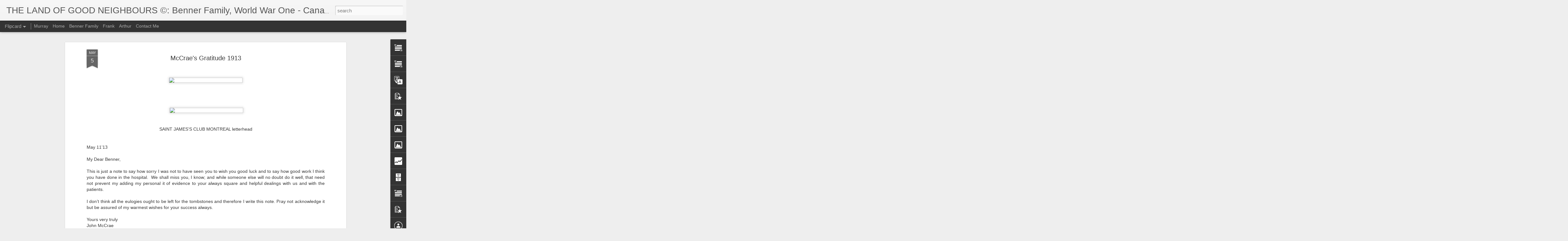

--- FILE ---
content_type: text/html; charset=UTF-8
request_url: http://www.canadaworldwarone.com/b/stats?style=BLACK_TRANSPARENT&timeRange=ALL_TIME&token=APq4FmDPyHu_0TtS1t7rWo9LlhtPSzt3S_zuF3vAwlGHzm47NPhF3z634hnPCBQ27SNF2nB3LqolIaBPn3qrbENUcVDdrA2oJw&v=0&action=initial&widgetId=Stats1&responseType=js
body_size: 256
content:
{"total":685385,"sparklineOptions":{"backgroundColor":{"fillOpacity":0.1,"fill":"#000000"},"series":[{"areaOpacity":0.3,"color":"#202020"}]},"sparklineData":[[0,98],[1,19],[2,17],[3,24],[4,21],[5,17],[6,30],[7,20],[8,11],[9,15],[10,24],[11,17],[12,17],[13,18],[14,14],[15,16],[16,18],[17,18],[18,14],[19,18],[20,20],[21,13],[22,12],[23,59],[24,31],[25,18],[26,13],[27,21],[28,12],[29,3]],"nextTickMs":900000}

--- FILE ---
content_type: text/html; charset=UTF-8
request_url: http://www.canadaworldwarone.com/b/stats?style=BLACK_TRANSPARENT&timeRange=ALL_TIME&token=APq4FmBoLAS53pSbelVwP8WYAsqaPuJDIuvpNhJdnauV0sSnKKFo7__Qsf43NWkTMn8q-FRgX8GqKyzMWQVax6vuRSBBmq4CwQ&v=0&action=initial&widgetId=Stats1&responseType=js
body_size: 256
content:
{"total":685385,"sparklineOptions":{"backgroundColor":{"fillOpacity":0.1,"fill":"#000000"},"series":[{"areaOpacity":0.3,"color":"#202020"}]},"sparklineData":[[0,98],[1,19],[2,17],[3,24],[4,21],[5,17],[6,30],[7,20],[8,11],[9,15],[10,24],[11,17],[12,17],[13,18],[14,14],[15,16],[16,18],[17,18],[18,14],[19,18],[20,20],[21,13],[22,12],[23,59],[24,31],[25,18],[26,13],[27,21],[28,12],[29,3]],"nextTickMs":900000}

--- FILE ---
content_type: text/javascript; charset=UTF-8
request_url: http://www.canadaworldwarone.com/?v=0&action=initial&widgetId=Stats1&responseType=js&xssi_token=AOuZoY4GjbYBGMhpTdwS6lxjAslpvFdGrQ%3A1768710162532
body_size: 379
content:
try {
_WidgetManager._HandleControllerResult('Stats1', 'initial',{'title': 'Total Pageviews', 'showGraphicalCounter': false, 'showAnimatedCounter': false, 'showSparkline': true, 'statsUrl': '//www.canadaworldwarone.com/b/stats?style\x3dBLACK_TRANSPARENT\x26timeRange\x3dALL_TIME\x26token\x3dAPq4FmDPyHu_0TtS1t7rWo9LlhtPSzt3S_zuF3vAwlGHzm47NPhF3z634hnPCBQ27SNF2nB3LqolIaBPn3qrbENUcVDdrA2oJw'});
} catch (e) {
  if (typeof log != 'undefined') {
    log('HandleControllerResult failed: ' + e);
  }
}


--- FILE ---
content_type: text/javascript; charset=UTF-8
request_url: http://www.canadaworldwarone.com/?v=0&action=initial&widgetId=PopularPosts1&responseType=js&xssi_token=AOuZoY4GjbYBGMhpTdwS6lxjAslpvFdGrQ%3A1768710162532
body_size: 3080
content:
try {
_WidgetManager._HandleControllerResult('PopularPosts1', 'initial',{'title': 'Popular Posts', 'showSnippets': true, 'showThumbnails': true, 'thumbnailSize': 72, 'showAuthor': false, 'showDate': false, 'posts': [{'id': '5161647301870578870', 'title': 'All Flying Has Been Stopped', 'href': 'http://www.canadaworldwarone.com/2012/11/all-flying-has-been-stopped.html', 'snippet': '        Benner Collection, 1920         Benner Collection, undated     Nov 30, 1918   Camp Mohawk     Dear Mother \x26amp; all     Just receive...', 'thumbnail': 'https://blogger.googleusercontent.com/img/b/R29vZ2xl/AVvXsEgNbvzlfObKyvohcPXnF4znH-ORr688UHPlJvhI1RuLQaSQS-Zxp1f_5NpgdIn82UMl0sImXwwW-ZNyZB-oVszmLfm9nmpIMVwkyc-dpUYSk4TfbjDCA9tWu7XqbQUmELxlYeIAduQPwLk/s72-c/DischargeArta.jpg', 'featuredImage': 'https://blogger.googleusercontent.com/img/b/R29vZ2xl/AVvXsEgNbvzlfObKyvohcPXnF4znH-ORr688UHPlJvhI1RuLQaSQS-Zxp1f_5NpgdIn82UMl0sImXwwW-ZNyZB-oVszmLfm9nmpIMVwkyc-dpUYSk4TfbjDCA9tWu7XqbQUmELxlYeIAduQPwLk/s320/DischargeArta.jpg'}, {'id': '5899055151374140050', 'title': 'Can See The Pyramids Very Plainly', 'href': 'http://www.canadaworldwarone.com/2011/03/can-see-pyramids-very-plainly.html', 'snippet': '                   \xa0British Red Cross Hospital, (Sa\u2019idia School)  Opened by Censors seal \x26amp; stamp No. 3485  Postmarked Mar 18, Ease Army ...', 'thumbnail': 'https://blogger.googleusercontent.com/img/b/R29vZ2xl/AVvXsEjTCy5pl7RELPKNkJveLLW1My0aOU9yye8co-Ch1kf6lP_0Tl-4KBl3DSzi_gbtQMbQeGtvIKawwdAnQoV3jFqbnc10L4CaYJNIGsPu5JpvXyOevIQpFHNrvjzqxmTF3uOVTDMoHQl8XtU/s72-c/1917Mar15c.jpg', 'featuredImage': 'https://blogger.googleusercontent.com/img/b/R29vZ2xl/AVvXsEjTCy5pl7RELPKNkJveLLW1My0aOU9yye8co-Ch1kf6lP_0Tl-4KBl3DSzi_gbtQMbQeGtvIKawwdAnQoV3jFqbnc10L4CaYJNIGsPu5JpvXyOevIQpFHNrvjzqxmTF3uOVTDMoHQl8XtU/s400/1917Mar15c.jpg'}, {'id': '7604820442332315005', 'title': 'NOTES AND COMMENTS  December 19, 1918', 'href': 'http://www.canadaworldwarone.com/2012/12/notes-and-comments-december-19-1918.html', 'snippet': '    A revised version of the old saying that a green Christmas makes a fat graveyard, is that a green Christmas makes a fuller coal bin. \xa0  ...', 'thumbnail': 'https://blogger.googleusercontent.com/img/a/AVvXsEiJsDCGzn6B5SuPhFvTlSKg7NyDYP0kB34mN4a-HuIB9L1tzXwPWYFIafBk1iurdiTEUPywcODU9TzUrY8_KgnFgwU7Nqg2oDXmjrhAoNFyPM3bl6_yvbFvAtEDKbHNVfaii6q4JTb7z7zCbrNuYjxD5R7UUHpoPHatOhnm8_k8wOsQV0mWFdTmnmYUxds\x3ds72-c', 'featuredImage': 'https://blogger.googleusercontent.com/img/a/AVvXsEiJsDCGzn6B5SuPhFvTlSKg7NyDYP0kB34mN4a-HuIB9L1tzXwPWYFIafBk1iurdiTEUPywcODU9TzUrY8_KgnFgwU7Nqg2oDXmjrhAoNFyPM3bl6_yvbFvAtEDKbHNVfaii6q4JTb7z7zCbrNuYjxD5R7UUHpoPHatOhnm8_k8wOsQV0mWFdTmnmYUxds'}, {'id': '7369449760878629723', 'title': 'The Canadian Great War Soldier', 'href': 'http://www.canadaworldwarone.com/2012/11/apocalypse-world-war-1-part-4.html', 'snippet': '  The Canadian Great War Soldier  Historica Canada    ____________     Canada\x26#39;s population - 8 million  620,000 Canadians fought.  61,32...'}, {'id': '7011493235789527377', 'title': 'MILITARY SERVICE ACT', 'href': 'http://www.canadaworldwarone.com/2012/05/military-service-act.html', 'snippet': '      \u2026 every male British subject resident in Canada, born on or since the 13th of October, 1897, who has attained or shall attain the age ...', 'thumbnail': 'https://blogger.googleusercontent.com/img/b/R29vZ2xl/AVvXsEg0aNAGifti0dscgWpRNrQSm626thehlCyre7eDwG2OWQP5UPxb2LGJp-In8vsuh0r1K09UwQSAk81uJ4ls8y43m6UuXYcTNHJeKZNUJxTPKIA7IrAYbLmGwBa9Oy4QUy3cvgRF7b9VInk/s72-c/May30MSA.jpg', 'featuredImage': 'https://blogger.googleusercontent.com/img/b/R29vZ2xl/AVvXsEg0aNAGifti0dscgWpRNrQSm626thehlCyre7eDwG2OWQP5UPxb2LGJp-In8vsuh0r1K09UwQSAk81uJ4ls8y43m6UuXYcTNHJeKZNUJxTPKIA7IrAYbLmGwBa9Oy4QUy3cvgRF7b9VInk/s400/May30MSA.jpg'}, {'id': '926827414698641883', 'title': 'A Chain of Friendships - July 31, 1914', 'href': 'http://www.canadaworldwarone.com/2008/07/chain-of-friendships-july-31-1914.html', 'snippet': '   \x26#39;A Chain of Friendship\x26#39; - appeared in the American newspaper the \x26#39;Brooklyn Eagle\x26#39; in July 1914. The caption said: \x26quot;I...', 'thumbnail': 'https://blogger.googleusercontent.com/img/b/R29vZ2xl/AVvXsEhJfvNhuos7E11D1NuVMdmHzi7M4NlNq_zsnj65NbvQNThfaz67CZKfNYke66BLozVyiw1pUW5ZdKIBNS_2sfxIRQVlWB-yc6_jF_wt9SYzwGNZpU8OD0exVUa-soE3LYTDzPGrLUwhURU/s72-c/July+1914+Chain+of+Friendship.gif', 'featuredImage': 'https://blogger.googleusercontent.com/img/b/R29vZ2xl/AVvXsEhJfvNhuos7E11D1NuVMdmHzi7M4NlNq_zsnj65NbvQNThfaz67CZKfNYke66BLozVyiw1pUW5ZdKIBNS_2sfxIRQVlWB-yc6_jF_wt9SYzwGNZpU8OD0exVUa-soE3LYTDzPGrLUwhURU/s400/July+1914+Chain+of+Friendship.gif'}, {'id': '2331043792894090398', 'title': 'BREAKING OF THE DROCOURT-QUAENT LINE', 'href': 'http://www.canadaworldwarone.com/2012/09/breaking-of-drocourt-quaent-line.html', 'snippet': '     \xa0Heavy guns extremely active all day .\xa0\xa0   \xa0 \xa0\xa0   __________ \xa0     At the beginning of September 1918, the Canadian Corps attacked the ...', 'thumbnail': 'https://blogger.googleusercontent.com/img/a/AVvXsEhS0UxKcIps-K7xopYGHHaUenRcuVSjz-xV56FYe4UxHna7fDjSKV-xG87TuKeGM3JDKMeSm5qhJ8eiwClkjk9gx9FWrsPHszMAyGfzx6BPLX1ud8CRZtvBHW0PRBY6h0R0likcLQSd33dedo7yer0Fw5fpC227Rg8Px97GWI_45Nj1ObQ399LdXlk3lSc\x3ds72-c', 'featuredImage': 'https://blogger.googleusercontent.com/img/a/AVvXsEhS0UxKcIps-K7xopYGHHaUenRcuVSjz-xV56FYe4UxHna7fDjSKV-xG87TuKeGM3JDKMeSm5qhJ8eiwClkjk9gx9FWrsPHszMAyGfzx6BPLX1ud8CRZtvBHW0PRBY6h0R0likcLQSd33dedo7yer0Fw5fpC227Rg8Px97GWI_45Nj1ObQ399LdXlk3lSc'}, {'id': '3189658733600722113', 'title': 'Battle of Thiepval', 'href': 'http://www.canadaworldwarone.com/2010/09/battle-of-theivpal.html', 'snippet': '    Albert Museum      Thiepval Ridge was a line of German defenses, running parallel to the Canadian line, about 1 kilometre northwest of C...', 'thumbnail': 'https://blogger.googleusercontent.com/img/b/R29vZ2xl/AVvXsEiBnFekXUSjWkanc8BLp6LnOohqRNGG_XTEpOL0hIWWmmQMDs4-6HPJFFvJcaAJn62sn833HQFCy2FYhgh6zgXtjOyqOtGMR42MxMGO-lVV9B9DxqO508bQr2Jl3pwXXN5KsnXGIU0Ygbs/s72-c/IMG_4736.JPG', 'featuredImage': 'https://blogger.googleusercontent.com/img/b/R29vZ2xl/AVvXsEiBnFekXUSjWkanc8BLp6LnOohqRNGG_XTEpOL0hIWWmmQMDs4-6HPJFFvJcaAJn62sn833HQFCy2FYhgh6zgXtjOyqOtGMR42MxMGO-lVV9B9DxqO508bQr2Jl3pwXXN5KsnXGIU0Ygbs/s400/IMG_4736.JPG'}, {'id': '3761668086569134329', 'title': 'Battle of Givenchy', 'href': 'http://www.canadaworldwarone.com/2009/06/battle-of-givenchy.html', 'snippet': '                           Sketch from and for more detail see: http://www.cmp-cpm.forces.gc.ca/dhh-dhp/his/docs/CEF_e.pdf  p 104     After ...', 'thumbnail': 'https://blogger.googleusercontent.com/img/b/R29vZ2xl/AVvXsEjicG9YFyiJH74q0VV5i1jtAVW0FYWxEXni5Thv8r6rwMHaVgU_ITj8kxFxEumySfJRFW88-FCD2RIyCjzyJuh9XK1Zig9W9ivjm7cOr1CLmfLktqdiOXIfMLuSFkiNdtuNVUpIOF9Mgf8/s72-c/IMG_4494.JPG', 'featuredImage': 'https://blogger.googleusercontent.com/img/b/R29vZ2xl/AVvXsEjicG9YFyiJH74q0VV5i1jtAVW0FYWxEXni5Thv8r6rwMHaVgU_ITj8kxFxEumySfJRFW88-FCD2RIyCjzyJuh9XK1Zig9W9ivjm7cOr1CLmfLktqdiOXIfMLuSFkiNdtuNVUpIOF9Mgf8/s400/IMG_4494.JPG'}, {'id': '736353058492277867', 'title': 'To Break the Monotony I Go Asailing', 'href': 'http://www.canadaworldwarone.com/2012/03/to-break-monotony-i-go-asailing.html', 'snippet': '       \u201cDamaged by Immersion in Water\u201d   \u201cReceived in damaged condition\u201d\xa0    Mar 28, 1918   Giza, Egypt   British Red Cross Hospital\xa0     \xa0D...', 'thumbnail': 'https://blogger.googleusercontent.com/img/b/R29vZ2xl/AVvXsEhZP7qeawTwF5MyH5ww4FHT5LbYw_-CrQvjNKhU9saBLU_kPcaVIe-2yrfW-mvulJzsSoQqDlUZMIKR2ZX9KtPS3MG8F0sy_D6cwEr8V35HdJDzdGna-0C7srOzBAUukxL8NDf9-_8bdkc/s72-c/1918Mar28af.jpg', 'featuredImage': 'https://blogger.googleusercontent.com/img/b/R29vZ2xl/AVvXsEhZP7qeawTwF5MyH5ww4FHT5LbYw_-CrQvjNKhU9saBLU_kPcaVIe-2yrfW-mvulJzsSoQqDlUZMIKR2ZX9KtPS3MG8F0sy_D6cwEr8V35HdJDzdGna-0C7srOzBAUukxL8NDf9-_8bdkc/s320/1918Mar28af.jpg'}]});
} catch (e) {
  if (typeof log != 'undefined') {
    log('HandleControllerResult failed: ' + e);
  }
}


--- FILE ---
content_type: text/javascript; charset=UTF-8
request_url: http://www.canadaworldwarone.com/?v=0&action=initial&widgetId=PopularPosts2&responseType=js&xssi_token=AOuZoY4GjbYBGMhpTdwS6lxjAslpvFdGrQ%3A1768710162532
body_size: 3066
content:
try {
_WidgetManager._HandleControllerResult('PopularPosts2', 'initial',{'title': 'Popular Posts', 'showSnippets': true, 'showThumbnails': true, 'thumbnailSize': 72, 'showAuthor': false, 'showDate': false, 'posts': [{'id': '7369449760878629723', 'title': 'The Canadian Great War Soldier', 'href': 'http://www.canadaworldwarone.com/2012/11/apocalypse-world-war-1-part-4.html', 'snippet': '  The Canadian Great War Soldier  Historica Canada    ____________     Canada\x26#39;s population - 8 million  620,000 Canadians fought.  61,32...'}, {'id': '926827414698641883', 'title': 'A Chain of Friendships - July 31, 1914', 'href': 'http://www.canadaworldwarone.com/2008/07/chain-of-friendships-july-31-1914.html', 'snippet': '   \x26#39;A Chain of Friendship\x26#39; - appeared in the American newspaper the \x26#39;Brooklyn Eagle\x26#39; in July 1914. The caption said: \x26quot;I...', 'thumbnail': 'https://blogger.googleusercontent.com/img/b/R29vZ2xl/AVvXsEhJfvNhuos7E11D1NuVMdmHzi7M4NlNq_zsnj65NbvQNThfaz67CZKfNYke66BLozVyiw1pUW5ZdKIBNS_2sfxIRQVlWB-yc6_jF_wt9SYzwGNZpU8OD0exVUa-soE3LYTDzPGrLUwhURU/s72-c/July+1914+Chain+of+Friendship.gif', 'featuredImage': 'https://blogger.googleusercontent.com/img/b/R29vZ2xl/AVvXsEhJfvNhuos7E11D1NuVMdmHzi7M4NlNq_zsnj65NbvQNThfaz67CZKfNYke66BLozVyiw1pUW5ZdKIBNS_2sfxIRQVlWB-yc6_jF_wt9SYzwGNZpU8OD0exVUa-soE3LYTDzPGrLUwhURU/s400/July+1914+Chain+of+Friendship.gif'}, {'id': '4595597645589677820', 'title': 'THE ANGLICIZING OF EGYPT', 'href': 'http://www.canadaworldwarone.com/2009/02/anglicizing-of-egypt.html', 'snippet': 'Aylmer Express Newspaper  Article  February 4, 1915    Protectorate is Tantamount to Annexation .    Marks Another Milestone in Long History...', 'thumbnail': 'https://blogger.googleusercontent.com/img/b/R29vZ2xl/AVvXsEgiQbBxXFIPO73ShQjSZsScHWoCxPOzs0f3Zo7HtQtBT_lPyALv-xiw1m3fIn9FMvly00tSPjipx2fBUHlaSnfv_VPQWbtHb_-rdahRj01JbIGvd2q6ALr3UZtjqgEPRaoGUFey961xc7o/s72-c/Turkish+Attack+on+Egypt.jpg', 'featuredImage': 'https://blogger.googleusercontent.com/img/b/R29vZ2xl/AVvXsEgiQbBxXFIPO73ShQjSZsScHWoCxPOzs0f3Zo7HtQtBT_lPyALv-xiw1m3fIn9FMvly00tSPjipx2fBUHlaSnfv_VPQWbtHb_-rdahRj01JbIGvd2q6ALr3UZtjqgEPRaoGUFey961xc7o/s320/Turkish+Attack+on+Egypt.jpg'}, {'id': '2938583409214755028', 'title': 'The Battle Of St Eloi Craters', 'href': 'http://www.canadaworldwarone.com/2010/04/battle-of-st-eloi-craters.html', 'snippet': '            Postcards, Benner collection   ( Northumberland Fusiliers )      Apr 6 - The Battle of St Eloi Craters,\xa0   Canadian Expeditionar...', 'thumbnail': 'https://blogger.googleusercontent.com/img/b/R29vZ2xl/AVvXsEjHVk3fz6qoFoIBs91Uptja4iAwPiMLLhN-GkSXYLpwjdZ_cngZf7yamHFThPhE3QmX8WnwpacifuC2muZzXcGuWnj37KBm2TQ0k4Y-6zuUXIgcdYqw1s9TTgOG78k95ClhOKpoYMINMEY/s72-c/Series+6+No+47+a+Ypres+probably+1916+-+used+apr+16.jpg', 'featuredImage': 'https://blogger.googleusercontent.com/img/b/R29vZ2xl/AVvXsEjHVk3fz6qoFoIBs91Uptja4iAwPiMLLhN-GkSXYLpwjdZ_cngZf7yamHFThPhE3QmX8WnwpacifuC2muZzXcGuWnj37KBm2TQ0k4Y-6zuUXIgcdYqw1s9TTgOG78k95ClhOKpoYMINMEY/s400/Series+6+No+47+a+Ypres+probably+1916+-+used+apr+16.jpg'}, {'id': '2131760142814611605', 'title': 'A Mile a Minute to Board the Empress of Britain', 'href': 'http://www.canadaworldwarone.com/2009/08/mile-minute-to-board-empress-of-britain.html', 'snippet': '     Frank to Mother  Canadian Pacific Railway ,\xa0\xa0 Ocean Services  letterhead    1915 Aug 21  On way from London to Liverpool    Dear Mother...', 'thumbnail': 'https://blogger.googleusercontent.com/img/b/R29vZ2xl/AVvXsEgZpSOwJ34bySWTcdtIeD2jESEit6GnYIRBccpLyhdQh_pXMuMfIMTOfDCa2EH1qt221hxu95rh_NP0vN_3IegL3rh8C-4-bqsbQXFy_x1Z_2n_XwwGhvtavs7nINf-mUNdGLknl-wmugk/s72-c/Empress+of+Britain.jpg', 'featuredImage': 'https://blogger.googleusercontent.com/img/b/R29vZ2xl/AVvXsEgZpSOwJ34bySWTcdtIeD2jESEit6GnYIRBccpLyhdQh_pXMuMfIMTOfDCa2EH1qt221hxu95rh_NP0vN_3IegL3rh8C-4-bqsbQXFy_x1Z_2n_XwwGhvtavs7nINf-mUNdGLknl-wmugk/s400/Empress+of+Britain.jpg'}, {'id': '5398044348197379850', 'title': 'First Battle of Ypres', 'href': 'http://www.canadaworldwarone.com/2008/10/first-battle-of-ypres.html', 'snippet': '  Photograph taken September 2008, In Flanders Fields Museum, Ypres, Belgium .  __________     Map  - Commonwealth War Graves Commission Web...', 'thumbnail': 'https://blogger.googleusercontent.com/img/b/R29vZ2xl/AVvXsEjPtzjgyTwwVtnGcM96sHLf67ii7djbwb0nL6kqXjq0EAnbPUtQRwRVcV7gqmP5E_5qp982PbH-5ZY7GbcS87H46u4RKVjuGbRIaw-vHYdQC9cIEpT6eeieELroBzR2mxIvZeyIZ1m09vI/s72-c/IMG_4221.JPG', 'featuredImage': 'https://blogger.googleusercontent.com/img/b/R29vZ2xl/AVvXsEjPtzjgyTwwVtnGcM96sHLf67ii7djbwb0nL6kqXjq0EAnbPUtQRwRVcV7gqmP5E_5qp982PbH-5ZY7GbcS87H46u4RKVjuGbRIaw-vHYdQC9cIEpT6eeieELroBzR2mxIvZeyIZ1m09vI/s320/IMG_4221.JPG'}, {'id': '1695734109189849605', 'title': 'MILITARY SERVICE ACT, 1917', 'href': 'http://www.canadaworldwarone.com/2011/10/military-service-act-1917.html', 'snippet': '      ___________     Military Service Act   ___________     The Battle of Broodseinde , 4 October 1917     __________       WOUNDED SOLDIER...', 'thumbnail': 'https://blogger.googleusercontent.com/img/b/R29vZ2xl/AVvXsEinCgi4rjxn-9n3BpB3TEYRip_cRqVUQY7N8_elACrn4eYXHckpXh6mQUmeBPrxGZI6c_PrQi120tpr16ys8DmVU6sYewaoFBNPLFOZoQG3pRfZZ-DezpJ9Q2LGqUiGjhae60UyrxfICXw/s72-c/1917Oct4militaryserviceact.jpg', 'featuredImage': 'https://blogger.googleusercontent.com/img/b/R29vZ2xl/AVvXsEinCgi4rjxn-9n3BpB3TEYRip_cRqVUQY7N8_elACrn4eYXHckpXh6mQUmeBPrxGZI6c_PrQi120tpr16ys8DmVU6sYewaoFBNPLFOZoQG3pRfZZ-DezpJ9Q2LGqUiGjhae60UyrxfICXw/s640/1917Oct4militaryserviceact.jpg'}, {'id': '2804716473499487424', 'title': 'THE UNTOLD AGONIES OF WAR   ', 'href': 'http://www.canadaworldwarone.com/2012/12/the-untold-agonies-of-war.html', 'snippet': '    What the Fighting Men Suffered With Heroic Silence.\xa0\xa0   By Philip Gibbs  \xa0 \xa0\xa0     \xa0 \xa0   It has not been hidden from the world that moder...', 'thumbnail': 'https://blogger.googleusercontent.com/img/b/R29vZ2xl/AVvXsEgzWqCCLPY5OZ5SNGQxutldu7mu2qpSxEhdfhL83nalXHhvd65dtay3r0ZGFo8JpoQzhv1aFvIwJMf45A4bOy_yXhZ9XOKgbwQ63mv2i-Z0cKPwbaA_w6lwmFplJXbftbyMyPYWb17auJg/s72-c/1919Untold+agonies.jpg', 'featuredImage': 'https://blogger.googleusercontent.com/img/b/R29vZ2xl/AVvXsEgzWqCCLPY5OZ5SNGQxutldu7mu2qpSxEhdfhL83nalXHhvd65dtay3r0ZGFo8JpoQzhv1aFvIwJMf45A4bOy_yXhZ9XOKgbwQ63mv2i-Z0cKPwbaA_w6lwmFplJXbftbyMyPYWb17auJg/s320/1919Untold+agonies.jpg'}, {'id': '5601985766333670929', 'title': 'New Military Alliance Proposed', 'href': 'http://www.canadaworldwarone.com/2011/02/new-military-alliance-proposed.html', 'snippet': '      Zimmermann Telegram     Original Draft                                                            null           Interesting, simple r...', 'thumbnail': 'https://blogger.googleusercontent.com/img/b/R29vZ2xl/AVvXsEioXMbLbsFfxFyL9fES2JrRZxeuN2J15gRYBmKrXB0wrFjdssYmtyxGNkNOmiYSlSWDuMbdG-t2eT6DjCJpX6x8YTTUzBINgac4smfi4czhZ5A7jI95mx1ITZaY1TYoQLKdMNLoNYUt-Zk/s72-c/ZimmermanNYT1Mar1917.jpg', 'featuredImage': 'https://blogger.googleusercontent.com/img/b/R29vZ2xl/AVvXsEioXMbLbsFfxFyL9fES2JrRZxeuN2J15gRYBmKrXB0wrFjdssYmtyxGNkNOmiYSlSWDuMbdG-t2eT6DjCJpX6x8YTTUzBINgac4smfi4czhZ5A7jI95mx1ITZaY1TYoQLKdMNLoNYUt-Zk/s640/ZimmermanNYT1Mar1917.jpg'}, {'id': '1315063972492953973', 'title': 'Recruitment Standards \x26 Borden Promises/Expectatons', 'href': 'http://www.canadaworldwarone.com/2009/07/recruitment-standards-borden.html', 'snippet': '  E lgin County Archives  - Parade Circa 1915    B122 N26400   __________     \u201cThis war is like the suicide of civilization.\u201d \xa0    \xa0 \xa0 \xa0 \xa0 B...', 'thumbnail': 'https://blogger.googleusercontent.com/img/b/R29vZ2xl/AVvXsEjQbWzVgnUJzwrXDfjM_Vl9yiTfLma98P-r4M8_RTE6j6n2fwHcPVJeS1gbioX6fn7DuCd2kPgaig_riUG20JfCQtj3p-KNhe_fNfpUvzVEFLMTRKs8l-w_yoD88nMDd5T2NEHkMVE0YvE/s72-c/enlistmentposterpostgivenchy.bmp', 'featuredImage': 'https://blogger.googleusercontent.com/img/b/R29vZ2xl/AVvXsEjQbWzVgnUJzwrXDfjM_Vl9yiTfLma98P-r4M8_RTE6j6n2fwHcPVJeS1gbioX6fn7DuCd2kPgaig_riUG20JfCQtj3p-KNhe_fNfpUvzVEFLMTRKs8l-w_yoD88nMDd5T2NEHkMVE0YvE/s400/enlistmentposterpostgivenchy.bmp'}]});
} catch (e) {
  if (typeof log != 'undefined') {
    log('HandleControllerResult failed: ' + e);
  }
}


--- FILE ---
content_type: text/javascript; charset=UTF-8
request_url: http://www.canadaworldwarone.com/?v=0&action=initial&widgetId=Translate1&responseType=js&xssi_token=AOuZoY4GjbYBGMhpTdwS6lxjAslpvFdGrQ%3A1768710162532
body_size: 196
content:
try {
_WidgetManager._HandleControllerResult('Translate1', 'initial',{'title': 'Translate', 'layout': 'HORIZONTAL', 'pageLanguage': 'en'});
} catch (e) {
  if (typeof log != 'undefined') {
    log('HandleControllerResult failed: ' + e);
  }
}


--- FILE ---
content_type: text/javascript; charset=UTF-8
request_url: http://www.canadaworldwarone.com/?v=0&action=initial&widgetId=PopularPosts1&responseType=js&xssi_token=AOuZoY4GjbYBGMhpTdwS6lxjAslpvFdGrQ%3A1768710162532
body_size: 3080
content:
try {
_WidgetManager._HandleControllerResult('PopularPosts1', 'initial',{'title': 'Popular Posts', 'showSnippets': true, 'showThumbnails': true, 'thumbnailSize': 72, 'showAuthor': false, 'showDate': false, 'posts': [{'id': '5161647301870578870', 'title': 'All Flying Has Been Stopped', 'href': 'http://www.canadaworldwarone.com/2012/11/all-flying-has-been-stopped.html', 'snippet': '        Benner Collection, 1920         Benner Collection, undated     Nov 30, 1918   Camp Mohawk     Dear Mother \x26amp; all     Just receive...', 'thumbnail': 'https://blogger.googleusercontent.com/img/b/R29vZ2xl/AVvXsEgNbvzlfObKyvohcPXnF4znH-ORr688UHPlJvhI1RuLQaSQS-Zxp1f_5NpgdIn82UMl0sImXwwW-ZNyZB-oVszmLfm9nmpIMVwkyc-dpUYSk4TfbjDCA9tWu7XqbQUmELxlYeIAduQPwLk/s72-c/DischargeArta.jpg', 'featuredImage': 'https://blogger.googleusercontent.com/img/b/R29vZ2xl/AVvXsEgNbvzlfObKyvohcPXnF4znH-ORr688UHPlJvhI1RuLQaSQS-Zxp1f_5NpgdIn82UMl0sImXwwW-ZNyZB-oVszmLfm9nmpIMVwkyc-dpUYSk4TfbjDCA9tWu7XqbQUmELxlYeIAduQPwLk/s320/DischargeArta.jpg'}, {'id': '5899055151374140050', 'title': 'Can See The Pyramids Very Plainly', 'href': 'http://www.canadaworldwarone.com/2011/03/can-see-pyramids-very-plainly.html', 'snippet': '                   \xa0British Red Cross Hospital, (Sa\u2019idia School)  Opened by Censors seal \x26amp; stamp No. 3485  Postmarked Mar 18, Ease Army ...', 'thumbnail': 'https://blogger.googleusercontent.com/img/b/R29vZ2xl/AVvXsEjTCy5pl7RELPKNkJveLLW1My0aOU9yye8co-Ch1kf6lP_0Tl-4KBl3DSzi_gbtQMbQeGtvIKawwdAnQoV3jFqbnc10L4CaYJNIGsPu5JpvXyOevIQpFHNrvjzqxmTF3uOVTDMoHQl8XtU/s72-c/1917Mar15c.jpg', 'featuredImage': 'https://blogger.googleusercontent.com/img/b/R29vZ2xl/AVvXsEjTCy5pl7RELPKNkJveLLW1My0aOU9yye8co-Ch1kf6lP_0Tl-4KBl3DSzi_gbtQMbQeGtvIKawwdAnQoV3jFqbnc10L4CaYJNIGsPu5JpvXyOevIQpFHNrvjzqxmTF3uOVTDMoHQl8XtU/s400/1917Mar15c.jpg'}, {'id': '7604820442332315005', 'title': 'NOTES AND COMMENTS  December 19, 1918', 'href': 'http://www.canadaworldwarone.com/2012/12/notes-and-comments-december-19-1918.html', 'snippet': '    A revised version of the old saying that a green Christmas makes a fat graveyard, is that a green Christmas makes a fuller coal bin. \xa0  ...', 'thumbnail': 'https://blogger.googleusercontent.com/img/a/AVvXsEiJsDCGzn6B5SuPhFvTlSKg7NyDYP0kB34mN4a-HuIB9L1tzXwPWYFIafBk1iurdiTEUPywcODU9TzUrY8_KgnFgwU7Nqg2oDXmjrhAoNFyPM3bl6_yvbFvAtEDKbHNVfaii6q4JTb7z7zCbrNuYjxD5R7UUHpoPHatOhnm8_k8wOsQV0mWFdTmnmYUxds\x3ds72-c', 'featuredImage': 'https://blogger.googleusercontent.com/img/a/AVvXsEiJsDCGzn6B5SuPhFvTlSKg7NyDYP0kB34mN4a-HuIB9L1tzXwPWYFIafBk1iurdiTEUPywcODU9TzUrY8_KgnFgwU7Nqg2oDXmjrhAoNFyPM3bl6_yvbFvAtEDKbHNVfaii6q4JTb7z7zCbrNuYjxD5R7UUHpoPHatOhnm8_k8wOsQV0mWFdTmnmYUxds'}, {'id': '7369449760878629723', 'title': 'The Canadian Great War Soldier', 'href': 'http://www.canadaworldwarone.com/2012/11/apocalypse-world-war-1-part-4.html', 'snippet': '  The Canadian Great War Soldier  Historica Canada    ____________     Canada\x26#39;s population - 8 million  620,000 Canadians fought.  61,32...'}, {'id': '7011493235789527377', 'title': 'MILITARY SERVICE ACT', 'href': 'http://www.canadaworldwarone.com/2012/05/military-service-act.html', 'snippet': '      \u2026 every male British subject resident in Canada, born on or since the 13th of October, 1897, who has attained or shall attain the age ...', 'thumbnail': 'https://blogger.googleusercontent.com/img/b/R29vZ2xl/AVvXsEg0aNAGifti0dscgWpRNrQSm626thehlCyre7eDwG2OWQP5UPxb2LGJp-In8vsuh0r1K09UwQSAk81uJ4ls8y43m6UuXYcTNHJeKZNUJxTPKIA7IrAYbLmGwBa9Oy4QUy3cvgRF7b9VInk/s72-c/May30MSA.jpg', 'featuredImage': 'https://blogger.googleusercontent.com/img/b/R29vZ2xl/AVvXsEg0aNAGifti0dscgWpRNrQSm626thehlCyre7eDwG2OWQP5UPxb2LGJp-In8vsuh0r1K09UwQSAk81uJ4ls8y43m6UuXYcTNHJeKZNUJxTPKIA7IrAYbLmGwBa9Oy4QUy3cvgRF7b9VInk/s400/May30MSA.jpg'}, {'id': '926827414698641883', 'title': 'A Chain of Friendships - July 31, 1914', 'href': 'http://www.canadaworldwarone.com/2008/07/chain-of-friendships-july-31-1914.html', 'snippet': '   \x26#39;A Chain of Friendship\x26#39; - appeared in the American newspaper the \x26#39;Brooklyn Eagle\x26#39; in July 1914. The caption said: \x26quot;I...', 'thumbnail': 'https://blogger.googleusercontent.com/img/b/R29vZ2xl/AVvXsEhJfvNhuos7E11D1NuVMdmHzi7M4NlNq_zsnj65NbvQNThfaz67CZKfNYke66BLozVyiw1pUW5ZdKIBNS_2sfxIRQVlWB-yc6_jF_wt9SYzwGNZpU8OD0exVUa-soE3LYTDzPGrLUwhURU/s72-c/July+1914+Chain+of+Friendship.gif', 'featuredImage': 'https://blogger.googleusercontent.com/img/b/R29vZ2xl/AVvXsEhJfvNhuos7E11D1NuVMdmHzi7M4NlNq_zsnj65NbvQNThfaz67CZKfNYke66BLozVyiw1pUW5ZdKIBNS_2sfxIRQVlWB-yc6_jF_wt9SYzwGNZpU8OD0exVUa-soE3LYTDzPGrLUwhURU/s400/July+1914+Chain+of+Friendship.gif'}, {'id': '2331043792894090398', 'title': 'BREAKING OF THE DROCOURT-QUAENT LINE', 'href': 'http://www.canadaworldwarone.com/2012/09/breaking-of-drocourt-quaent-line.html', 'snippet': '     \xa0Heavy guns extremely active all day .\xa0\xa0   \xa0 \xa0\xa0   __________ \xa0     At the beginning of September 1918, the Canadian Corps attacked the ...', 'thumbnail': 'https://blogger.googleusercontent.com/img/a/AVvXsEhS0UxKcIps-K7xopYGHHaUenRcuVSjz-xV56FYe4UxHna7fDjSKV-xG87TuKeGM3JDKMeSm5qhJ8eiwClkjk9gx9FWrsPHszMAyGfzx6BPLX1ud8CRZtvBHW0PRBY6h0R0likcLQSd33dedo7yer0Fw5fpC227Rg8Px97GWI_45Nj1ObQ399LdXlk3lSc\x3ds72-c', 'featuredImage': 'https://blogger.googleusercontent.com/img/a/AVvXsEhS0UxKcIps-K7xopYGHHaUenRcuVSjz-xV56FYe4UxHna7fDjSKV-xG87TuKeGM3JDKMeSm5qhJ8eiwClkjk9gx9FWrsPHszMAyGfzx6BPLX1ud8CRZtvBHW0PRBY6h0R0likcLQSd33dedo7yer0Fw5fpC227Rg8Px97GWI_45Nj1ObQ399LdXlk3lSc'}, {'id': '3189658733600722113', 'title': 'Battle of Thiepval', 'href': 'http://www.canadaworldwarone.com/2010/09/battle-of-theivpal.html', 'snippet': '    Albert Museum      Thiepval Ridge was a line of German defenses, running parallel to the Canadian line, about 1 kilometre northwest of C...', 'thumbnail': 'https://blogger.googleusercontent.com/img/b/R29vZ2xl/AVvXsEiBnFekXUSjWkanc8BLp6LnOohqRNGG_XTEpOL0hIWWmmQMDs4-6HPJFFvJcaAJn62sn833HQFCy2FYhgh6zgXtjOyqOtGMR42MxMGO-lVV9B9DxqO508bQr2Jl3pwXXN5KsnXGIU0Ygbs/s72-c/IMG_4736.JPG', 'featuredImage': 'https://blogger.googleusercontent.com/img/b/R29vZ2xl/AVvXsEiBnFekXUSjWkanc8BLp6LnOohqRNGG_XTEpOL0hIWWmmQMDs4-6HPJFFvJcaAJn62sn833HQFCy2FYhgh6zgXtjOyqOtGMR42MxMGO-lVV9B9DxqO508bQr2Jl3pwXXN5KsnXGIU0Ygbs/s400/IMG_4736.JPG'}, {'id': '3761668086569134329', 'title': 'Battle of Givenchy', 'href': 'http://www.canadaworldwarone.com/2009/06/battle-of-givenchy.html', 'snippet': '                           Sketch from and for more detail see: http://www.cmp-cpm.forces.gc.ca/dhh-dhp/his/docs/CEF_e.pdf  p 104     After ...', 'thumbnail': 'https://blogger.googleusercontent.com/img/b/R29vZ2xl/AVvXsEjicG9YFyiJH74q0VV5i1jtAVW0FYWxEXni5Thv8r6rwMHaVgU_ITj8kxFxEumySfJRFW88-FCD2RIyCjzyJuh9XK1Zig9W9ivjm7cOr1CLmfLktqdiOXIfMLuSFkiNdtuNVUpIOF9Mgf8/s72-c/IMG_4494.JPG', 'featuredImage': 'https://blogger.googleusercontent.com/img/b/R29vZ2xl/AVvXsEjicG9YFyiJH74q0VV5i1jtAVW0FYWxEXni5Thv8r6rwMHaVgU_ITj8kxFxEumySfJRFW88-FCD2RIyCjzyJuh9XK1Zig9W9ivjm7cOr1CLmfLktqdiOXIfMLuSFkiNdtuNVUpIOF9Mgf8/s400/IMG_4494.JPG'}, {'id': '736353058492277867', 'title': 'To Break the Monotony I Go Asailing', 'href': 'http://www.canadaworldwarone.com/2012/03/to-break-monotony-i-go-asailing.html', 'snippet': '       \u201cDamaged by Immersion in Water\u201d   \u201cReceived in damaged condition\u201d\xa0    Mar 28, 1918   Giza, Egypt   British Red Cross Hospital\xa0     \xa0D...', 'thumbnail': 'https://blogger.googleusercontent.com/img/b/R29vZ2xl/AVvXsEhZP7qeawTwF5MyH5ww4FHT5LbYw_-CrQvjNKhU9saBLU_kPcaVIe-2yrfW-mvulJzsSoQqDlUZMIKR2ZX9KtPS3MG8F0sy_D6cwEr8V35HdJDzdGna-0C7srOzBAUukxL8NDf9-_8bdkc/s72-c/1918Mar28af.jpg', 'featuredImage': 'https://blogger.googleusercontent.com/img/b/R29vZ2xl/AVvXsEhZP7qeawTwF5MyH5ww4FHT5LbYw_-CrQvjNKhU9saBLU_kPcaVIe-2yrfW-mvulJzsSoQqDlUZMIKR2ZX9KtPS3MG8F0sy_D6cwEr8V35HdJDzdGna-0C7srOzBAUukxL8NDf9-_8bdkc/s320/1918Mar28af.jpg'}]});
} catch (e) {
  if (typeof log != 'undefined') {
    log('HandleControllerResult failed: ' + e);
  }
}


--- FILE ---
content_type: text/javascript; charset=UTF-8
request_url: http://www.canadaworldwarone.com/?v=0&action=initial&widgetId=BlogArchive1&responseType=js&xssi_token=AOuZoY4GjbYBGMhpTdwS6lxjAslpvFdGrQ%3A1768710162532
body_size: 1995
content:
try {
_WidgetManager._HandleControllerResult('BlogArchive1', 'initial',{'url': 'http://www.canadaworldwarone.com/search?updated-min\x3d1969-12-31T19:00:00-05:00\x26updated-max\x3d292278994-08-17T07:12:55Z\x26max-results\x3d50', 'name': 'All Posts', 'expclass': 'expanded', 'toggleId': 'ALL-0', 'post-count': 806, 'data': [{'url': 'http://www.canadaworldwarone.com/2012/', 'name': '2012', 'expclass': 'expanded', 'toggleId': 'YEARLY-1325394000000', 'post-count': 231, 'data': [{'url': 'http://www.canadaworldwarone.com/2012/12/', 'name': 'December', 'expclass': 'expanded', 'toggleId': 'MONTHLY-1354338000000', 'post-count': 22, 'posts': [{'title': 'The Canadian Great War Soldier', 'url': 'http://www.canadaworldwarone.com/2012/11/apocalypse-world-war-1-part-4.html'}, {'title': 'THE UNTOLD AGONIES OF WAR', 'url': 'http://www.canadaworldwarone.com/2012/12/the-untold-agonies-of-war.html'}, {'title': 'TREATIES MUST BE MADE SACRED, ARMAMENTS LIMITED, R...', 'url': 'http://www.canadaworldwarone.com/2012/12/treaties-must-be-made-sacred-armaments.html'}, {'title': 'THE TASK IS DONE', 'url': 'http://www.canadaworldwarone.com/2012/12/the-task-is-done.html'}, {'title': 'A True Man, A Loyal Friend, A Brave Soldier', 'url': 'http://www.canadaworldwarone.com/2012/12/a-true-man-loyal-friend-brave-soldier.html'}, {'title': 'Commonwealth War Graves  Commission, 1978', 'url': 'http://www.canadaworldwarone.com/2012/12/commonwealth-war-graves-commission-1978.html'}, {'title': 'IN FLANDERS NOW', 'url': 'http://www.canadaworldwarone.com/2012/12/in-flanders-now.html'}, {'title': 'Christmas Card', 'url': 'http://www.canadaworldwarone.com/2012/12/christmas-card.html'}, {'title': 'OUR ANNUAL CHRISTMAS TREE', 'url': 'http://www.canadaworldwarone.com/2012/12/our-annual-christmas-tree.html'}, {'title': 'PEACE ON EARTH', 'url': 'http://www.canadaworldwarone.com/2012/12/peace-on-earth.html'}, {'title': 'NOTES AND COMMENTS  December 19, 1918', 'url': 'http://www.canadaworldwarone.com/2012/12/notes-and-comments-december-19-1918.html'}, {'title': 'Cause of Liberty, Truth, and Righteousness', 'url': 'http://www.canadaworldwarone.com/2012/12/cause-of-liberty-truth-and-righteousness.html'}, {'title': 'Benner Medals \x26amp; Ribbons', 'url': 'http://www.canadaworldwarone.com/2012/12/benner-medals-ribbons.html'}, {'title': 'Murray\x26#39;s Memorial Service', 'url': 'http://www.canadaworldwarone.com/2012/12/murrays-memorial-service.html'}, {'title': 'The Smell of Murray\x26#39;s 90 Year Old Tobacco', 'url': 'http://www.canadaworldwarone.com/2012/12/murrays-possessions.html'}, {'title': 'War Post Cards', 'url': 'http://www.canadaworldwarone.com/2012/12/war-post-cards.html'}, {'title': 'NOTES AND COMMENTS December 12, 1918', 'url': 'http://www.canadaworldwarone.com/2012/12/notes-and-comments-december-12-1918.html'}, {'title': 'Miscellaneous \x26#39;Frank\x26#39; Memorabilia', 'url': 'http://www.canadaworldwarone.com/2012/12/miscellaneous-frank-memorabilia.html'}, {'title': 'Depressing Circumstances', 'url': 'http://www.canadaworldwarone.com/2012/12/depressing-circumstances.html'}, {'title': 'Britain\x26#39;s Victorious Defenders', 'url': 'http://www.canadaworldwarone.com/2012/12/britains-victorious-defenders.html'}, {'title': 'NOTES AND COMMENTS December 5, 1918', 'url': 'http://www.canadaworldwarone.com/2012/12/notes-and-comments-december-5-1918.html'}, {'title': 'A REVIEW OF THE WORLD WAR', 'url': 'http://www.canadaworldwarone.com/2012/12/a-review-of-world-war.html'}]}, {'url': 'http://www.canadaworldwarone.com/2012/11/', 'name': 'November', 'expclass': 'collapsed', 'toggleId': 'MONTHLY-1351742400000', 'post-count': 21}, {'url': 'http://www.canadaworldwarone.com/2012/10/', 'name': 'October', 'expclass': 'collapsed', 'toggleId': 'MONTHLY-1349064000000', 'post-count': 24}, {'url': 'http://www.canadaworldwarone.com/2012/09/', 'name': 'September', 'expclass': 'collapsed', 'toggleId': 'MONTHLY-1346472000000', 'post-count': 22}, {'url': 'http://www.canadaworldwarone.com/2012/08/', 'name': 'August', 'expclass': 'collapsed', 'toggleId': 'MONTHLY-1343793600000', 'post-count': 23}, {'url': 'http://www.canadaworldwarone.com/2012/07/', 'name': 'July', 'expclass': 'collapsed', 'toggleId': 'MONTHLY-1341115200000', 'post-count': 23}, {'url': 'http://www.canadaworldwarone.com/2012/06/', 'name': 'June', 'expclass': 'collapsed', 'toggleId': 'MONTHLY-1338523200000', 'post-count': 24}, {'url': 'http://www.canadaworldwarone.com/2012/05/', 'name': 'May', 'expclass': 'collapsed', 'toggleId': 'MONTHLY-1335844800000', 'post-count': 14}, {'url': 'http://www.canadaworldwarone.com/2012/04/', 'name': 'April', 'expclass': 'collapsed', 'toggleId': 'MONTHLY-1333252800000', 'post-count': 26}, {'url': 'http://www.canadaworldwarone.com/2012/03/', 'name': 'March', 'expclass': 'collapsed', 'toggleId': 'MONTHLY-1330578000000', 'post-count': 10}, {'url': 'http://www.canadaworldwarone.com/2012/02/', 'name': 'February', 'expclass': 'collapsed', 'toggleId': 'MONTHLY-1328072400000', 'post-count': 6}, {'url': 'http://www.canadaworldwarone.com/2012/01/', 'name': 'January', 'expclass': 'collapsed', 'toggleId': 'MONTHLY-1325394000000', 'post-count': 16}]}, {'url': 'http://www.canadaworldwarone.com/2011/', 'name': '2011', 'expclass': 'collapsed', 'toggleId': 'YEARLY-1293858000000', 'post-count': 200, 'data': [{'url': 'http://www.canadaworldwarone.com/2011/12/', 'name': 'December', 'expclass': 'collapsed', 'toggleId': 'MONTHLY-1322715600000', 'post-count': 17}, {'url': 'http://www.canadaworldwarone.com/2011/11/', 'name': 'November', 'expclass': 'collapsed', 'toggleId': 'MONTHLY-1320120000000', 'post-count': 21}, {'url': 'http://www.canadaworldwarone.com/2011/10/', 'name': 'October', 'expclass': 'collapsed', 'toggleId': 'MONTHLY-1317441600000', 'post-count': 15}, {'url': 'http://www.canadaworldwarone.com/2011/09/', 'name': 'September', 'expclass': 'collapsed', 'toggleId': 'MONTHLY-1314849600000', 'post-count': 14}, {'url': 'http://www.canadaworldwarone.com/2011/08/', 'name': 'August', 'expclass': 'collapsed', 'toggleId': 'MONTHLY-1312171200000', 'post-count': 19}, {'url': 'http://www.canadaworldwarone.com/2011/07/', 'name': 'July', 'expclass': 'collapsed', 'toggleId': 'MONTHLY-1309492800000', 'post-count': 18}, {'url': 'http://www.canadaworldwarone.com/2011/06/', 'name': 'June', 'expclass': 'collapsed', 'toggleId': 'MONTHLY-1306900800000', 'post-count': 22}, {'url': 'http://www.canadaworldwarone.com/2011/05/', 'name': 'May', 'expclass': 'collapsed', 'toggleId': 'MONTHLY-1304222400000', 'post-count': 15}, {'url': 'http://www.canadaworldwarone.com/2011/04/', 'name': 'April', 'expclass': 'collapsed', 'toggleId': 'MONTHLY-1301630400000', 'post-count': 17}, {'url': 'http://www.canadaworldwarone.com/2011/03/', 'name': 'March', 'expclass': 'collapsed', 'toggleId': 'MONTHLY-1298955600000', 'post-count': 19}, {'url': 'http://www.canadaworldwarone.com/2011/02/', 'name': 'February', 'expclass': 'collapsed', 'toggleId': 'MONTHLY-1296536400000', 'post-count': 15}, {'url': 'http://www.canadaworldwarone.com/2011/01/', 'name': 'January', 'expclass': 'collapsed', 'toggleId': 'MONTHLY-1293858000000', 'post-count': 8}]}, {'url': 'http://www.canadaworldwarone.com/2010/', 'name': '2010', 'expclass': 'collapsed', 'toggleId': 'YEARLY-1262322000000', 'post-count': 149, 'data': [{'url': 'http://www.canadaworldwarone.com/2010/12/', 'name': 'December', 'expclass': 'collapsed', 'toggleId': 'MONTHLY-1291179600000', 'post-count': 19}, {'url': 'http://www.canadaworldwarone.com/2010/11/', 'name': 'November', 'expclass': 'collapsed', 'toggleId': 'MONTHLY-1288584000000', 'post-count': 21}, {'url': 'http://www.canadaworldwarone.com/2010/10/', 'name': 'October', 'expclass': 'collapsed', 'toggleId': 'MONTHLY-1285905600000', 'post-count': 15}, {'url': 'http://www.canadaworldwarone.com/2010/09/', 'name': 'September', 'expclass': 'collapsed', 'toggleId': 'MONTHLY-1283313600000', 'post-count': 15}, {'url': 'http://www.canadaworldwarone.com/2010/08/', 'name': 'August', 'expclass': 'collapsed', 'toggleId': 'MONTHLY-1280635200000', 'post-count': 18}, {'url': 'http://www.canadaworldwarone.com/2010/07/', 'name': 'July', 'expclass': 'collapsed', 'toggleId': 'MONTHLY-1277956800000', 'post-count': 12}, {'url': 'http://www.canadaworldwarone.com/2010/06/', 'name': 'June', 'expclass': 'collapsed', 'toggleId': 'MONTHLY-1275364800000', 'post-count': 7}, {'url': 'http://www.canadaworldwarone.com/2010/05/', 'name': 'May', 'expclass': 'collapsed', 'toggleId': 'MONTHLY-1272686400000', 'post-count': 9}, {'url': 'http://www.canadaworldwarone.com/2010/04/', 'name': 'April', 'expclass': 'collapsed', 'toggleId': 'MONTHLY-1270094400000', 'post-count': 14}, {'url': 'http://www.canadaworldwarone.com/2010/03/', 'name': 'March', 'expclass': 'collapsed', 'toggleId': 'MONTHLY-1267419600000', 'post-count': 4}, {'url': 'http://www.canadaworldwarone.com/2010/02/', 'name': 'February', 'expclass': 'collapsed', 'toggleId': 'MONTHLY-1265000400000', 'post-count': 8}, {'url': 'http://www.canadaworldwarone.com/2010/01/', 'name': 'January', 'expclass': 'collapsed', 'toggleId': 'MONTHLY-1262322000000', 'post-count': 7}]}, {'url': 'http://www.canadaworldwarone.com/2009/', 'name': '2009', 'expclass': 'collapsed', 'toggleId': 'YEARLY-1230786000000', 'post-count': 130, 'data': [{'url': 'http://www.canadaworldwarone.com/2009/12/', 'name': 'December', 'expclass': 'collapsed', 'toggleId': 'MONTHLY-1259643600000', 'post-count': 12}, {'url': 'http://www.canadaworldwarone.com/2009/11/', 'name': 'November', 'expclass': 'collapsed', 'toggleId': 'MONTHLY-1257048000000', 'post-count': 8}, {'url': 'http://www.canadaworldwarone.com/2009/10/', 'name': 'October', 'expclass': 'collapsed', 'toggleId': 'MONTHLY-1254369600000', 'post-count': 12}, {'url': 'http://www.canadaworldwarone.com/2009/09/', 'name': 'September', 'expclass': 'collapsed', 'toggleId': 'MONTHLY-1251777600000', 'post-count': 10}, {'url': 'http://www.canadaworldwarone.com/2009/08/', 'name': 'August', 'expclass': 'collapsed', 'toggleId': 'MONTHLY-1249099200000', 'post-count': 13}, {'url': 'http://www.canadaworldwarone.com/2009/07/', 'name': 'July', 'expclass': 'collapsed', 'toggleId': 'MONTHLY-1246420800000', 'post-count': 7}, {'url': 'http://www.canadaworldwarone.com/2009/06/', 'name': 'June', 'expclass': 'collapsed', 'toggleId': 'MONTHLY-1243828800000', 'post-count': 10}, {'url': 'http://www.canadaworldwarone.com/2009/05/', 'name': 'May', 'expclass': 'collapsed', 'toggleId': 'MONTHLY-1241150400000', 'post-count': 10}, {'url': 'http://www.canadaworldwarone.com/2009/04/', 'name': 'April', 'expclass': 'collapsed', 'toggleId': 'MONTHLY-1238558400000', 'post-count': 10}, {'url': 'http://www.canadaworldwarone.com/2009/03/', 'name': 'March', 'expclass': 'collapsed', 'toggleId': 'MONTHLY-1235883600000', 'post-count': 9}, {'url': 'http://www.canadaworldwarone.com/2009/02/', 'name': 'February', 'expclass': 'collapsed', 'toggleId': 'MONTHLY-1233464400000', 'post-count': 10}, {'url': 'http://www.canadaworldwarone.com/2009/01/', 'name': 'January', 'expclass': 'collapsed', 'toggleId': 'MONTHLY-1230786000000', 'post-count': 19}]}, {'url': 'http://www.canadaworldwarone.com/2008/', 'name': '2008', 'expclass': 'collapsed', 'toggleId': 'YEARLY-1199163600000', 'post-count': 96, 'data': [{'url': 'http://www.canadaworldwarone.com/2008/12/', 'name': 'December', 'expclass': 'collapsed', 'toggleId': 'MONTHLY-1228107600000', 'post-count': 10}, {'url': 'http://www.canadaworldwarone.com/2008/11/', 'name': 'November', 'expclass': 'collapsed', 'toggleId': 'MONTHLY-1225512000000', 'post-count': 7}, {'url': 'http://www.canadaworldwarone.com/2008/10/', 'name': 'October', 'expclass': 'collapsed', 'toggleId': 'MONTHLY-1222833600000', 'post-count': 12}, {'url': 'http://www.canadaworldwarone.com/2008/09/', 'name': 'September', 'expclass': 'collapsed', 'toggleId': 'MONTHLY-1220241600000', 'post-count': 18}, {'url': 'http://www.canadaworldwarone.com/2008/08/', 'name': 'August', 'expclass': 'collapsed', 'toggleId': 'MONTHLY-1217563200000', 'post-count': 26}, {'url': 'http://www.canadaworldwarone.com/2008/07/', 'name': 'July', 'expclass': 'collapsed', 'toggleId': 'MONTHLY-1214884800000', 'post-count': 19}, {'url': 'http://www.canadaworldwarone.com/2008/06/', 'name': 'June', 'expclass': 'collapsed', 'toggleId': 'MONTHLY-1212292800000', 'post-count': 4}]}], 'toggleopen': 'MONTHLY-1354338000000', 'style': 'HIERARCHY', 'title': 'Blog Archive'});
} catch (e) {
  if (typeof log != 'undefined') {
    log('HandleControllerResult failed: ' + e);
  }
}


--- FILE ---
content_type: text/javascript; charset=UTF-8
request_url: http://www.canadaworldwarone.com/?v=0&action=initial&widgetId=TextList1&responseType=js&xssi_token=AOuZoY4GjbYBGMhpTdwS6lxjAslpvFdGrQ%3A1768710162532
body_size: 269
content:
try {
_WidgetManager._HandleControllerResult('TextList1', 'initial',{'title': 'Recommended Fiction', 'sorting': 'none', 'shownum': 3, 'items': ['Fall of Giants by Ken Follet', 'The Stone Carvers by Jane Urquhart', 'Three Day Road by Joseph Boyden']});
} catch (e) {
  if (typeof log != 'undefined') {
    log('HandleControllerResult failed: ' + e);
  }
}


--- FILE ---
content_type: text/javascript; charset=UTF-8
request_url: http://www.canadaworldwarone.com/?v=0&action=initial&widgetId=Stats1&responseType=js&xssi_token=AOuZoY4GjbYBGMhpTdwS6lxjAslpvFdGrQ%3A1768710162532
body_size: 387
content:
try {
_WidgetManager._HandleControllerResult('Stats1', 'initial',{'title': 'Total Pageviews', 'showGraphicalCounter': false, 'showAnimatedCounter': false, 'showSparkline': true, 'statsUrl': '//www.canadaworldwarone.com/b/stats?style\x3dBLACK_TRANSPARENT\x26timeRange\x3dALL_TIME\x26token\x3dAPq4FmBoLAS53pSbelVwP8WYAsqaPuJDIuvpNhJdnauV0sSnKKFo7__Qsf43NWkTMn8q-FRgX8GqKyzMWQVax6vuRSBBmq4CwQ'});
} catch (e) {
  if (typeof log != 'undefined') {
    log('HandleControllerResult failed: ' + e);
  }
}


--- FILE ---
content_type: text/javascript; charset=UTF-8
request_url: http://www.canadaworldwarone.com/?v=0&action=initial&widgetId=Text3&responseType=js&xssi_token=AOuZoY4GjbYBGMhpTdwS6lxjAslpvFdGrQ%3A1768710162532
body_size: 410
content:
try {
_WidgetManager._HandleControllerResult('Text3', 'initial',{'content': 'The blog runs from 1914 to 1918 with the earliest dates at the bottom.  You must move from right to left in the postings starting at the bottom and reading upwards.  Use the forward and back arrows at the top left of each page to move forward or back in time.\x3cspan style\x3d\x22font-size: 100%;\x22\x3eAlso you may enter \x27Blog Archive\x27 and select by arrowing right by year, month, and post.\x3c/span\x3e', 'title': 'How to Read'});
} catch (e) {
  if (typeof log != 'undefined') {
    log('HandleControllerResult failed: ' + e);
  }
}
